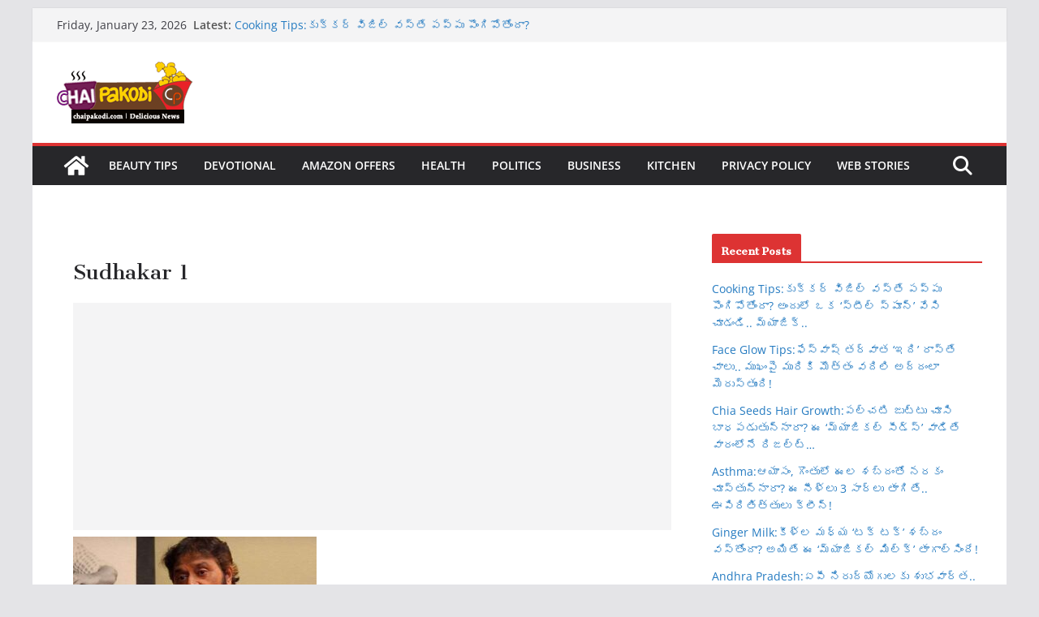

--- FILE ---
content_type: text/html; charset=utf-8
request_url: https://www.google.com/recaptcha/api2/aframe
body_size: 270
content:
<!DOCTYPE HTML><html><head><meta http-equiv="content-type" content="text/html; charset=UTF-8"></head><body><script nonce="YXCObMfXuqtPjz9jgBQK_Q">/** Anti-fraud and anti-abuse applications only. See google.com/recaptcha */ try{var clients={'sodar':'https://pagead2.googlesyndication.com/pagead/sodar?'};window.addEventListener("message",function(a){try{if(a.source===window.parent){var b=JSON.parse(a.data);var c=clients[b['id']];if(c){var d=document.createElement('img');d.src=c+b['params']+'&rc='+(localStorage.getItem("rc::a")?sessionStorage.getItem("rc::b"):"");window.document.body.appendChild(d);sessionStorage.setItem("rc::e",parseInt(sessionStorage.getItem("rc::e")||0)+1);localStorage.setItem("rc::h",'1769115586729');}}}catch(b){}});window.parent.postMessage("_grecaptcha_ready", "*");}catch(b){}</script></body></html>